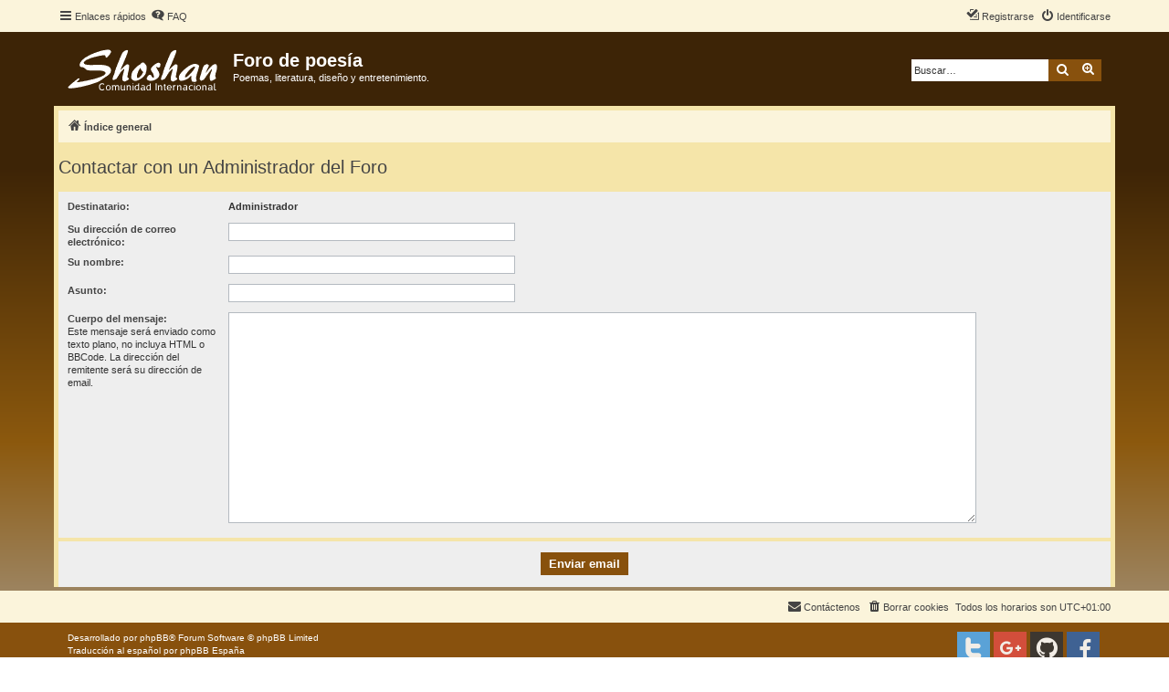

--- FILE ---
content_type: application/javascript
request_url: https://foroshoshan.com/styles/prosilver/template/forum_fn.js?assets_version=9
body_size: 23398
content:
/* global phpbb */

/**
* phpBB3 forum functions
*/

/**
* Find a member
*/
function find_username(url) {
	'use strict';

	popup(url, 760, 570, '_usersearch');
	return false;
}

/**
* Window popup
*/
function popup(url, width, height, name) {
	'use strict';

	if (!name) {
		name = '_popup';
	}

	window.open(url.replace(/&amp;/g, '&'), name, 'height=' + height + ',resizable=yes,scrollbars=yes, width=' + width);
	return false;
}

/**
* Jump to page
*/
function pageJump(item) {
	'use strict';

	var page = parseInt(item.val(), 10),
		perPage = item.attr('data-per-page'),
		baseUrl = item.attr('data-base-url'),
		startName = item.attr('data-start-name');

	if (page !== null && !isNaN(page) && page === Math.floor(page) && page > 0) {
		if (baseUrl.indexOf('?') === -1) {
			document.location.href = baseUrl + '?' + startName + '=' + ((page - 1) * perPage);
		} else {
			document.location.href = baseUrl.replace(/&amp;/g, '&') + '&' + startName + '=' + ((page - 1) * perPage);
		}
	}
}

/**
* Mark/unmark checklist
* id = ID of parent container, name = name prefix, state = state [true/false]
*/
function marklist(id, name, state) {
	'use strict';

	jQuery('#' + id + ' input[type=checkbox][name]').each(function() {
		var $this = jQuery(this);
		if ($this.attr('name').substr(0, name.length) === name && !$this.prop('disabled')) {
			$this.prop('checked', state);
		}
	});
}

/**
* Resize viewable area for attached image or topic review panel (possibly others to come)
* e = element
*/
function viewableArea(e, itself) {
	'use strict';

	if (!e) {
		return;
	}

	if (!itself) {
		e = e.parentNode;
	}

	if (!e.vaHeight) {
		// Store viewable area height before changing style to auto
		e.vaHeight = e.offsetHeight;
		e.vaMaxHeight = e.style.maxHeight;
		e.style.height = 'auto';
		e.style.maxHeight = 'none';
		e.style.overflow = 'visible';
	} else {
		// Restore viewable area height to the default
		e.style.height = e.vaHeight + 'px';
		e.style.overflow = 'auto';
		e.style.maxHeight = e.vaMaxHeight;
		e.vaHeight = false;
	}
}

/**
* Alternate display of subPanels
*/
jQuery(function($) {
	'use strict';

	$('.sub-panels').each(function() {

		var $childNodes = $('a[data-subpanel]', this),
			panels = $childNodes.map(function () {
				return this.getAttribute('data-subpanel');
			}),
			showPanel = this.getAttribute('data-show-panel');

		if (panels.length) {
			activateSubPanel(showPanel, panels);
			$childNodes.click(function () {
				activateSubPanel(this.getAttribute('data-subpanel'), panels);
				return false;
			});
		}
	});
});

/**
* Activate specific subPanel
*/
function activateSubPanel(p, panels) {
	'use strict';

	var i, showPanel;

	if (typeof p === 'string') {
		showPanel = p;
	}
	$('input[name="show_panel"]').val(showPanel);

	if (typeof panels === 'undefined') {
		panels = jQuery('.sub-panels a[data-subpanel]').map(function() {
			return this.getAttribute('data-subpanel');
		});
	}

	for (i = 0; i < panels.length; i++) {
		jQuery('#' + panels[i]).css('display', panels[i] === showPanel ? 'block' : 'none');
		jQuery('#' + panels[i] + '-tab').toggleClass('activetab', panels[i] === showPanel);
	}
}

function selectCode(a) {
	'use strict';

	// Get ID of code block
	var e = a.parentNode.parentNode.getElementsByTagName('CODE')[0];
	var s, r;

	// Not IE and IE9+
	if (window.getSelection) {
		s = window.getSelection();
		// Safari and Chrome
		if (s.setBaseAndExtent) {
			var l = (e.innerText.length > 1) ? e.innerText.length - 1 : 1;
			try {
				s.setBaseAndExtent(e, 0, e, l);
			} catch (error) {
				r = document.createRange();
				r.selectNodeContents(e);
				s.removeAllRanges();
				s.addRange(r);
			}
		}
		// Firefox and Opera
		else {
			// workaround for bug # 42885
			if (window.opera && e.innerHTML.substring(e.innerHTML.length - 4) === '<BR>') {
				e.innerHTML = e.innerHTML + '&nbsp;';
			}

			r = document.createRange();
			r.selectNodeContents(e);
			s.removeAllRanges();
			s.addRange(r);
		}
	}
	// Some older browsers
	else if (document.getSelection) {
		s = document.getSelection();
		r = document.createRange();
		r.selectNodeContents(e);
		s.removeAllRanges();
		s.addRange(r);
	}
	// IE
	else if (document.selection) {
		r = document.body.createTextRange();
		r.moveToElementText(e);
		r.select();
	}
}

var inAutocomplete = false;
var lastKeyEntered = '';

/**
* Check event key
*/
function phpbbCheckKey(event) {
	'use strict';

	// Keycode is array down or up?
	if (event.keyCode && (event.keyCode === 40 || event.keyCode === 38)) {
		inAutocomplete = true;
	}

	// Make sure we are not within an "autocompletion" field
	if (inAutocomplete) {
		// If return pressed and key changed we reset the autocompletion
		if (!lastKeyEntered || lastKeyEntered === event.which) {
			inAutocomplete = false;
			return true;
		}
	}

	// Keycode is not return, then return. ;)
	if (event.which !== 13) {
		lastKeyEntered = event.which;
		return true;
	}

	return false;
}

/**
* Apply onkeypress event for forcing default submit button on ENTER key press
*/
jQuery(function($) {
	'use strict';

	$('form input[type=text], form input[type=password]').on('keypress', function (e) {
		var defaultButton = $(this).parents('form').find('input[type=submit].default-submit-action');

		if (!defaultButton || defaultButton.length <= 0) {
			return true;
		}

		if (phpbbCheckKey(e)) {
			return true;
		}

		if ((e.which && e.which === 13) || (e.keyCode && e.keyCode === 13)) {
			defaultButton.click();
			return false;
		}

		return true;
	});
});

/**
* Functions for user search popup
*/
function insertUser(formId, value) {
	'use strict';

	var $form = jQuery(formId),
		formName = $form.attr('data-form-name'),
		fieldName = $form.attr('data-field-name'),
		item = opener.document.forms[formName][fieldName];

	if (item.value.length && item.type === 'textarea') {
		value = item.value + '\n' + value;
	}

	item.value = value;
}

function insert_marked_users(formId, users) {
	'use strict';

	$(users).filter(':checked').each(function() {
		insertUser(formId, this.value);
	});

	window.close();
}

function insert_single_user(formId, user) {
	'use strict';

	insertUser(formId, user);
	window.close();
}

/**
* Parse document block
*/
function parseDocument($container) {
	'use strict';

	var test = document.createElement('div'),
		oldBrowser = (typeof test.style.borderRadius === 'undefined'),
		$body = $('body');

	/**
	* Reset avatar dimensions when changing URL or EMAIL
	*/
	$container.find('input[data-reset-on-edit]').on('keyup', function() {
		$(this.getAttribute('data-reset-on-edit')).val('');
	});

	/**
	* Pagination
	*/
	$container.find('.pagination .page-jump-form :button').click(function() {
		var $input = $(this).siblings('input.inputbox');
		pageJump($input);
	});

	$container.find('.pagination .page-jump-form input.inputbox').on('keypress', function(event) {
		if (event.which === 13 || event.keyCode === 13) {
			event.preventDefault();
			pageJump($(this));
		}
	});

	$container.find('.pagination .dropdown-trigger').click(function() {
		var $dropdownContainer = $(this).parent();
		// Wait a little bit to make sure the dropdown has activated
		setTimeout(function() {
			if ($dropdownContainer.hasClass('dropdown-visible')) {
				$dropdownContainer.find('input.inputbox').focus();
			}
		}, 100);
	});

	/**
	* Adjust HTML code for IE8 and older versions
	*/
	// if (oldBrowser) {
	// 	// Fix .linklist.bulletin lists
	// 	$container
	// 		.find('ul.linklist.bulletin > li')
	// 		.filter(':first-child, .rightside:last-child')
	// 		.addClass('no-bulletin');
	// }

	/**
	* Resize navigation (breadcrumbs) block to keep all links on same line
	*/
	$container.find('.navlinks').each(function() {
		var $this = $(this),
			$left = $this.children().not('.rightside'),
			$right = $this.children('.rightside');

		if ($left.length !== 1 || !$right.length) {
			return;
		}

		function resize() {
			var width = 0,
				diff = $left.outerWidth(true) - $left.width(),
				minWidth = Math.max($this.width() / 3, 240),
				maxWidth;

			$right.each(function() {
				var $this = $(this);
				if ($this.is(':visible')) {
					width += $this.outerWidth(true);
				}
			});

			maxWidth = $this.width() - width - diff;
			$left.css('max-width', Math.floor(Math.max(maxWidth, minWidth)) + 'px');
		}

		resize();
		$(window).resize(resize);
	});

	/**
	* Makes breadcrumbs responsive
	*/
	$container.find('.breadcrumbs:not([data-skip-responsive])').each(function() {
		var $this = $(this),
			$links = $this.find('.crumb'),
			length = $links.length,
			classes = ['wrapped-max', 'wrapped-wide', 'wrapped-medium', 'wrapped-small', 'wrapped-tiny'],
			classesLength = classes.length,
			maxHeight = 0,
			lastWidth = false,
			wrapped = false;

		// Set tooltips
		$this.find('a').each(function() {
			var $link = $(this);
			$link.attr('title', $link.text());
		});

		// Function that checks breadcrumbs
		function check() {
			var height = $this.height(),
				width;

			// Test max-width set in code for .navlinks above
			width = parseInt($this.css('max-width'), 10);
			if (!width) {
				width = $body.width();
			}

			maxHeight = parseInt($this.css('line-height'), 10);
			$links.each(function() {
				if ($(this).height() > 0) {
					maxHeight = Math.max(maxHeight, $(this).outerHeight(true));
				}
			});

			if (height <= maxHeight) {
				if (!wrapped || lastWidth === false || lastWidth >= width) {
					return;
				}
			}
			lastWidth = width;

			if (wrapped) {
				$this.removeClass('wrapped').find('.crumb.wrapped').removeClass('wrapped ' + classes.join(' '));
				if ($this.height() <= maxHeight) {
					return;
				}
			}

			wrapped = true;
			$this.addClass('wrapped');
			if ($this.height() <= maxHeight) {
				return;
			}

			for (var i = 0; i < classesLength; i++) {
				for (var j = length - 1; j >= 0; j--) {
					$links.eq(j).addClass('wrapped ' + classes[i]);
					if ($this.height() <= maxHeight) {
						return;
					}
				}
			}
		}

		// Run function and set event
		check();
		$(window).resize(check);
	});

	/**
	* Responsive link lists
	*/
	var selector = '.linklist:not(.navlinks, [data-skip-responsive]),' +
		'.postbody .post-buttons:not([data-skip-responsive])';
	$container.find(selector).each(function() {
		var $this = $(this),
			filterSkip = '.breadcrumbs, [data-skip-responsive]',
			filterLast = '.edit-icon, .quote-icon, [data-last-responsive]',
			$linksAll = $this.children(),
			$linksNotSkip = $linksAll.not(filterSkip), // All items that can potentially be hidden
			$linksFirst = $linksNotSkip.not(filterLast), // The items that will be hidden first
			$linksLast = $linksNotSkip.filter(filterLast), // The items that will be hidden last
			persistent = $this.attr('id') === 'nav-main', // Does this list already have a menu (such as quick-links)?
			html = '<li class="responsive-menu hidden"><a href="javascript:void(0);" class="js-responsive-menu-link responsive-menu-link"><i class="icon fa-bars fa-fw" aria-hidden="true"></i></a><div class="dropdown"><div class="pointer"><div class="pointer-inner" /></div><ul class="dropdown-contents" /></div></li>',
			slack = 3; // Vertical slack space (in pixels). Determines how sensitive the script is in determining whether a line-break has occured.

		// Add a hidden drop-down menu to each links list (except those that already have one)
		if (!persistent) {
			if ($linksNotSkip.is('.rightside')) {
				$linksNotSkip.filter('.rightside:first').before(html);
				$this.children('.responsive-menu').addClass('rightside');
			} else {
				$this.append(html);
			}
		}

		// Set some object references and initial states
		var $menu = $this.children('.responsive-menu'),
			$menuContents = $menu.find('.dropdown-contents'),
			persistentContent = $menuContents.find('li:not(.separator)').length,
			lastWidth = false,
			compact = false,
			responsive1 = false,
			responsive2 = false,
			copied1 = false,
			copied2 = false,
			maxHeight = 0;

		// Find the tallest element in the list (we assume that all elements are roughly the same height)
		$linksAll.each(function() {
			if (!$(this).height()) {
				return;
			}
			maxHeight = Math.max(maxHeight, $(this).outerHeight(true));
		});
		if (maxHeight < 1) {
			return; // Shouldn't be possible, but just in case, abort
		} else {
			maxHeight = maxHeight + slack;
		}

		function check() {
			var width = $body.width();
			// We can't make it any smaller than this, so just skip
			if (responsive2 && compact && (width <= lastWidth)) {
				return;
			}
			lastWidth = width;

			// Reset responsive and compact layout
			if (responsive1 || responsive2) {
				$linksNotSkip.removeClass('hidden');
				$menuContents.children('.clone').addClass('hidden');
				responsive1 = responsive2 = false;
			}
			if (compact) {
				$this.removeClass('compact');
				compact = false;
			}

			// Unhide the quick-links menu if it has "persistent" content
			if (persistent && persistentContent) {
				$menu.removeClass('hidden');
			} else {
				$menu.addClass('hidden');
			}

			// Nothing to resize if block's height is not bigger than tallest element's height
			if ($this.height() <= maxHeight) {
				return;
			}

			// STEP 1: Compact
			if (!compact) {
				$this.addClass('compact');
				compact = true;
			}
			if ($this.height() <= maxHeight) {
				return;
			}

			// STEP 2: First responsive set - compact
			if (compact) {
				$this.removeClass('compact');
				compact = false;
			}
			// Copy the list items to the dropdown
			if (!copied1) {
				var $clones1 = $linksFirst.clone();
				$menuContents.prepend($clones1.addClass('clone clone-first').removeClass('leftside rightside'));

				if ($this.hasClass('post-buttons')) {
					$('.button', $menuContents).removeClass('button');
					$('.sr-only', $menuContents).removeClass('sr-only');
					$('.js-responsive-menu-link').addClass('button').addClass('button-icon-only');
					$('.js-responsive-menu-link .icon').removeClass('fa-bars').addClass('fa-ellipsis-h');
				}
				copied1 = true;
			}
			if (!responsive1) {
				$linksFirst.addClass('hidden');
				responsive1 = true;
				$menuContents.children('.clone-first').removeClass('hidden');
				$menu.removeClass('hidden');
			}
			if ($this.height() <= maxHeight) {
				return;
			}

			// STEP 3: First responsive set + compact
			if (!compact) {
				$this.addClass('compact');
				compact = true;
			}
			if ($this.height() <= maxHeight) {
				return;
			}

			// STEP 4: Last responsive set - compact
			if (!$linksLast.length) {
				return; // No other links to hide, can't do more
			}
			if (compact) {
				$this.removeClass('compact');
				compact = false;
			}
			// Copy the list items to the dropdown
			if (!copied2) {
				var $clones2 = $linksLast.clone();
				$menuContents.prepend($clones2.addClass('clone clone-last').removeClass('leftside rightside'));
				copied2 = true;
			}
			if (!responsive2) {
				$linksLast.addClass('hidden');
				responsive2 = true;
				$menuContents.children('.clone-last').removeClass('hidden');
			}
			if ($this.height() <= maxHeight) {
				return;
			}

			// STEP 5: Last responsive set + compact
			if (!compact) {
				$this.addClass('compact');
				compact = true;
			}
		}

		if (!persistent) {
			phpbb.registerDropdown($menu.find('a.js-responsive-menu-link'), $menu.find('.dropdown'), false);
		}

		// If there are any images in the links list, run the check again after they have loaded
		$linksAll.find('img').each(function() {
			$(this).on('load', function() {
				check();
			});
		});

		check();
		$(window).resize(check);
	});

	/**
	* Do not run functions below for old browsers
	*/
	if (oldBrowser) {
		return;
	}

	/**
	* Adjust topiclist lists with check boxes
	*/
	$container.find('ul.topiclist dd.mark').siblings('dt').children('.list-inner').addClass('with-mark');

	/**
	* Appends contents of all extra columns to first column in
	* .topiclist lists for mobile devices. Copies contents as is.
	*
	* To add that functionality to .topiclist list simply add
	* responsive-show-all to list of classes
	*/
	$container.find('.topiclist.responsive-show-all > li > dl').each(function() {
		var $this = $(this),
			$block = $this.find('dt .responsive-show:last-child'),
			first = true;

		// Create block that is visible only on mobile devices
		if (!$block.length) {
			$this.find('dt > .list-inner').append('<div class="responsive-show" style="display:none;" />');
			$block = $this.find('dt .responsive-show:last-child');
		} else {
			first = ($.trim($block.text()).length === 0);
		}

		// Copy contents of each column
		$this.find('dd').not('.mark').each(function() {
			var column = $(this),
				$children = column.children(),
				html = column.html();

			if ($children.length === 1 && $children.text() === column.text()) {
				html = $children.html();
			}

			$block.append((first ? '' : '<br />') + html);

			first = false;
		});
	});

	/**
	* Same as above, but prepends text from header to each
	* column before contents of that column.
	*
	* To add that functionality to .topiclist list simply add
	* responsive-show-columns to list of classes
	*/
	$container.find('.topiclist.responsive-show-columns').each(function() {
		var $list = $(this),
			headers = [],
			headersLength = 0;

		// Find all headers, get contents
		$list.prev('.topiclist').find('li.header dd').not('.mark').each(function() {
			headers.push($(this).text());
			headersLength++;
		});

		if (!headersLength) {
			return;
		}

		// Parse each row
		$list.find('dl').each(function() {
			var $this = $(this),
				$block = $this.find('dt .responsive-show:last-child'),
				first = true;

			// Create block that is visible only on mobile devices
			if (!$block.length) {
				$this.find('dt > .list-inner').append('<div class="responsive-show" style="display:none;" />');
				$block = $this.find('dt .responsive-show:last-child');
			} else {
				first = ($.trim($block.text()).length === 0);
			}

			// Copy contents of each column
			$this.find('dd').not('.mark').each(function(i) {
				var column = $(this),
					children = column.children(),
					html = column.html();

				if (children.length === 1 && children.text() === column.text()) {
					html = children.html();
				}

				// Prepend contents of matching header before contents of column
				if (i < headersLength) {
					html = headers[i] + ': <strong>' + html + '</strong>';
				}

				$block.append((first ? '' : '<br />') + html);

				first = false;
			});
		});
	});

	/**
	* Responsive tables
	*/
	$container.find('table.table1').not('.not-responsive').each(function() {
		var $this = $(this),
			$th = $this.find('thead > tr > th'),
			headers = [],
			totalHeaders = 0,
			i, headersLength;

		// Find each header
		$th.each(function(column) {
			var cell = $(this),
				colspan = parseInt(cell.attr('colspan'), 10),
				dfn = cell.attr('data-dfn'),
				text = dfn ? dfn : cell.text();

			colspan = isNaN(colspan) || colspan < 1 ? 1 : colspan;

			for (i = 0; i < colspan; i++) {
				headers.push(text);
			}
			totalHeaders++;

			if (dfn && !column) {
				$this.addClass('show-header');
			}
		});

		headersLength = headers.length;

		// Add header text to each cell as <dfn>
		$this.addClass('responsive');

		if (totalHeaders < 2) {
			$this.addClass('show-header');
			return;
		}

		$this.find('tbody > tr').each(function() {
			var row = $(this),
				cells = row.children('td'),
				column = 0;

			if (cells.length === 1) {
				row.addClass('big-column');
				return;
			}

			cells.each(function() {
				var cell = $(this),
					colspan = parseInt(cell.attr('colspan'), 10),
					text = $.trim(cell.text());

				if (headersLength <= column) {
					return;
				}

				if ((text.length && text !== '-') || cell.children().length) {
					cell.prepend('<dfn style="display: none;">' + headers[column] + '</dfn>');
				} else {
					cell.addClass('empty');
				}

				colspan = isNaN(colspan) || colspan < 1 ? 1 : colspan;
				column += colspan;
			});
		});
	});

	/**
	* Hide empty responsive tables
	*/
	$container.find('table.responsive > tbody').not('.responsive-skip-empty').each(function() {
		var $items = $(this).children('tr');
		if (!$items.length) {
			$(this).parent('table:first').addClass('responsive-hide');
		}
	});

	/**
	* Responsive tabs
	*/
	$container.find('#tabs, #minitabs').not('[data-skip-responsive]').each(function() {
		var $this = $(this),
			$ul = $this.children(),
			$tabs = $ul.children().not('[data-skip-responsive]'),
			$links = $tabs.children('a'),
			$item = $ul.append('<li class="tab responsive-tab" style="display:none;"><a href="javascript:void(0);" class="responsive-tab-link">&nbsp;</a><div class="dropdown tab-dropdown" style="display: none;"><div class="pointer"><div class="pointer-inner" /></div><ul class="dropdown-contents" /></div></li>').find('li.responsive-tab'),
			$menu = $item.find('.dropdown-contents'),
			maxHeight = 0,
			lastWidth = false,
			responsive = false;

		$links.each(function() {
			var $this = $(this);
			maxHeight = Math.max(maxHeight, Math.max($this.outerHeight(true), $this.parent().outerHeight(true)));
		});

		function check() {
			var width = $body.width(),
				height = $this.height();

			if (!arguments.length && (!responsive || width <= lastWidth) && height <= maxHeight) {
				return;
			}

			$tabs.show();
			$item.hide();

			lastWidth = width;
			height = $this.height();
			if (height <= maxHeight) {
				if ($item.hasClass('dropdown-visible')) {
					phpbb.toggleDropdown.call($item.find('a.responsive-tab-link').get(0));
				}
				return;
			}

			responsive = true;
			$item.show();
			$menu.html('');

			var $availableTabs = $tabs.filter(':not(.activetab, .responsive-tab)'),
				total = $availableTabs.length,
				i, $tab;

			for (i = total - 1; i >= 0; i--) {
				$tab = $availableTabs.eq(i);
				$menu.prepend($tab.clone(true).removeClass('tab'));
				$tab.hide();
				if ($this.height() <= maxHeight) {
					$menu.find('a').click(function() {
						check(true);
					});
					return;
				}
			}
			$menu.find('a').click(function() {
				check(true);
			});
		}

		var $tabLink = $item.find('a.responsive-tab-link');
		phpbb.registerDropdown($tabLink, $item.find('.dropdown'), {
			visibleClass: 'activetab'
		});

		check(true);
		$(window).resize(check);
	});

	/**
	 * Hide UCP/MCP navigation if there is only 1 item
	 */
	$container.find('#navigation').each(function() {
		var $items = $(this).children('ol, ul').children('li');
		if ($items.length === 1) {
			$(this).addClass('responsive-hide');
		}
	});

	/**
	* Replace responsive text
	*/
	$container.find('[data-responsive-text]').each(function() {
		var $this = $(this),
			fullText = $this.text(),
			responsiveText = $this.attr('data-responsive-text'),
			responsive = false;

		function check() {
			if ($(window).width() > 700) {
				if (!responsive) {
					return;
				}
				$this.text(fullText);
				responsive = false;
				return;
			}
			if (responsive) {
				return;
			}
			$this.text(responsiveText);
			responsive = true;
		}

		check();
		$(window).resize(check);
	});
}

/**
* Run onload functions
*/
jQuery(function($) {
	'use strict';

	// Swap .nojs and .hasjs
	$('#phpbb.nojs').toggleClass('nojs hasjs');
	$('#phpbb').toggleClass('hastouch', phpbb.isTouch);
	$('#phpbb.hastouch').removeClass('notouch');

	// Focus forms
	$('form[data-focus]:first').each(function() {
		$('#' + this.getAttribute('data-focus')).focus();
	});

	parseDocument($('body'));
});
